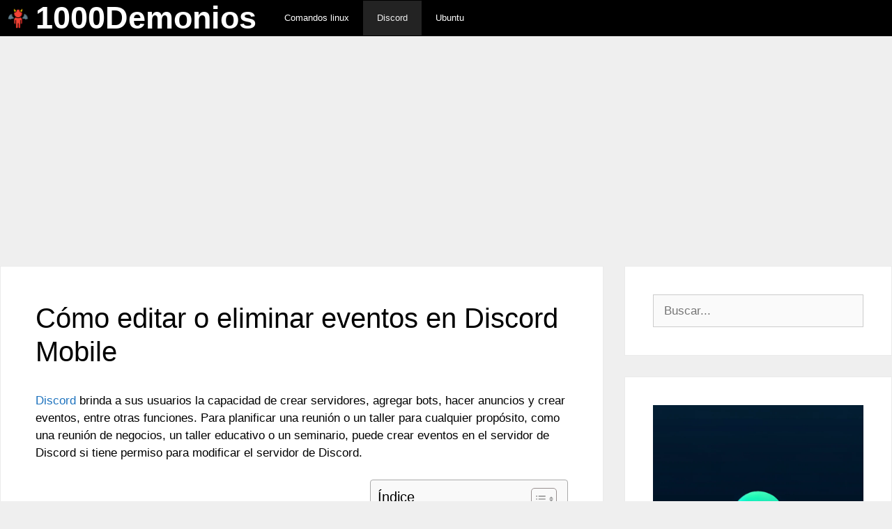

--- FILE ---
content_type: text/html; charset=UTF-8
request_url: https://1000demonios.com/como-editar-o-eliminar-eventos-en-discord-mobile/
body_size: 16586
content:
<!DOCTYPE html>
<html lang="es" prefix="og: https://ogp.me/ns#">
<head>
	<meta charset="UTF-8">
		<style>img:is([sizes="auto" i], [sizes^="auto," i]) { contain-intrinsic-size: 3000px 1500px }</style>
	<meta name="viewport" content="width=device-width, initial-scale=1">
<!-- Optimización para motores de búsqueda de Rank Math -  https://rankmath.com/ -->
<title>≫ Cómo Editar O Eliminar Eventos En Discord Mobile - 1000Demonios</title>
<meta name="description" content="Discord brinda a sus usuarios la capacidad de crear servidores, agregar bots, hacer anuncios y crear eventos, entre otras funciones. Para planificar una"/>
<meta name="robots" content="follow, index, max-snippet:-1, max-video-preview:-1, max-image-preview:large"/>
<link rel="canonical" href="https://1000demonios.com/como-editar-o-eliminar-eventos-en-discord-mobile/" />
<meta property="og:locale" content="es_ES" />
<meta property="og:type" content="article" />
<meta property="og:title" content="≫ Cómo Editar O Eliminar Eventos En Discord Mobile - 1000Demonios" />
<meta property="og:description" content="Discord brinda a sus usuarios la capacidad de crear servidores, agregar bots, hacer anuncios y crear eventos, entre otras funciones. Para planificar una" />
<meta property="og:url" content="https://1000demonios.com/como-editar-o-eliminar-eventos-en-discord-mobile/" />
<meta property="og:site_name" content="1000Demonios" />
<meta property="article:section" content="Discord" />
<meta property="og:updated_time" content="2024-05-19T16:01:08+00:00" />
<meta property="og:image" content="https://1000demonios.com/wp-content/uploads/Delete-Events-on-Discord-1.jpg" />
<meta property="og:image:secure_url" content="https://1000demonios.com/wp-content/uploads/Delete-Events-on-Discord-1.jpg" />
<meta property="og:image:width" content="367" />
<meta property="og:image:height" content="764" />
<meta property="og:image:alt" content="Cómo editar o eliminar eventos en Discord Mobile" />
<meta property="og:image:type" content="image/jpeg" />
<meta name="twitter:card" content="summary_large_image" />
<meta name="twitter:title" content="≫ Cómo Editar O Eliminar Eventos En Discord Mobile - 1000Demonios" />
<meta name="twitter:description" content="Discord brinda a sus usuarios la capacidad de crear servidores, agregar bots, hacer anuncios y crear eventos, entre otras funciones. Para planificar una" />
<meta name="twitter:image" content="https://1000demonios.com/wp-content/uploads/Delete-Events-on-Discord-1.jpg" />
<meta name="twitter:label1" content="Escrito por" />
<meta name="twitter:data1" content="Avatar" />
<meta name="twitter:label2" content="Tiempo de lectura" />
<meta name="twitter:data2" content="3 minutos" />
<!-- /Plugin Rank Math WordPress SEO -->

<link rel="alternate" type="application/rss+xml" title="1000Demonios &raquo; Feed" href="https://1000demonios.com/feed/" />
<link rel="alternate" type="application/rss+xml" title="1000Demonios &raquo; Feed de los comentarios" href="https://1000demonios.com/comments/feed/" />
<script>
window._wpemojiSettings = {"baseUrl":"https:\/\/s.w.org\/images\/core\/emoji\/16.0.1\/72x72\/","ext":".png","svgUrl":"https:\/\/s.w.org\/images\/core\/emoji\/16.0.1\/svg\/","svgExt":".svg","source":{"concatemoji":"https:\/\/1000demonios.com\/wp-includes\/js\/wp-emoji-release.min.js?ver=8d5d92935f7465f362fa7c9254791b46"}};
/*! This file is auto-generated */
!function(s,n){var o,i,e;function c(e){try{var t={supportTests:e,timestamp:(new Date).valueOf()};sessionStorage.setItem(o,JSON.stringify(t))}catch(e){}}function p(e,t,n){e.clearRect(0,0,e.canvas.width,e.canvas.height),e.fillText(t,0,0);var t=new Uint32Array(e.getImageData(0,0,e.canvas.width,e.canvas.height).data),a=(e.clearRect(0,0,e.canvas.width,e.canvas.height),e.fillText(n,0,0),new Uint32Array(e.getImageData(0,0,e.canvas.width,e.canvas.height).data));return t.every(function(e,t){return e===a[t]})}function u(e,t){e.clearRect(0,0,e.canvas.width,e.canvas.height),e.fillText(t,0,0);for(var n=e.getImageData(16,16,1,1),a=0;a<n.data.length;a++)if(0!==n.data[a])return!1;return!0}function f(e,t,n,a){switch(t){case"flag":return n(e,"\ud83c\udff3\ufe0f\u200d\u26a7\ufe0f","\ud83c\udff3\ufe0f\u200b\u26a7\ufe0f")?!1:!n(e,"\ud83c\udde8\ud83c\uddf6","\ud83c\udde8\u200b\ud83c\uddf6")&&!n(e,"\ud83c\udff4\udb40\udc67\udb40\udc62\udb40\udc65\udb40\udc6e\udb40\udc67\udb40\udc7f","\ud83c\udff4\u200b\udb40\udc67\u200b\udb40\udc62\u200b\udb40\udc65\u200b\udb40\udc6e\u200b\udb40\udc67\u200b\udb40\udc7f");case"emoji":return!a(e,"\ud83e\udedf")}return!1}function g(e,t,n,a){var r="undefined"!=typeof WorkerGlobalScope&&self instanceof WorkerGlobalScope?new OffscreenCanvas(300,150):s.createElement("canvas"),o=r.getContext("2d",{willReadFrequently:!0}),i=(o.textBaseline="top",o.font="600 32px Arial",{});return e.forEach(function(e){i[e]=t(o,e,n,a)}),i}function t(e){var t=s.createElement("script");t.src=e,t.defer=!0,s.head.appendChild(t)}"undefined"!=typeof Promise&&(o="wpEmojiSettingsSupports",i=["flag","emoji"],n.supports={everything:!0,everythingExceptFlag:!0},e=new Promise(function(e){s.addEventListener("DOMContentLoaded",e,{once:!0})}),new Promise(function(t){var n=function(){try{var e=JSON.parse(sessionStorage.getItem(o));if("object"==typeof e&&"number"==typeof e.timestamp&&(new Date).valueOf()<e.timestamp+604800&&"object"==typeof e.supportTests)return e.supportTests}catch(e){}return null}();if(!n){if("undefined"!=typeof Worker&&"undefined"!=typeof OffscreenCanvas&&"undefined"!=typeof URL&&URL.createObjectURL&&"undefined"!=typeof Blob)try{var e="postMessage("+g.toString()+"("+[JSON.stringify(i),f.toString(),p.toString(),u.toString()].join(",")+"));",a=new Blob([e],{type:"text/javascript"}),r=new Worker(URL.createObjectURL(a),{name:"wpTestEmojiSupports"});return void(r.onmessage=function(e){c(n=e.data),r.terminate(),t(n)})}catch(e){}c(n=g(i,f,p,u))}t(n)}).then(function(e){for(var t in e)n.supports[t]=e[t],n.supports.everything=n.supports.everything&&n.supports[t],"flag"!==t&&(n.supports.everythingExceptFlag=n.supports.everythingExceptFlag&&n.supports[t]);n.supports.everythingExceptFlag=n.supports.everythingExceptFlag&&!n.supports.flag,n.DOMReady=!1,n.readyCallback=function(){n.DOMReady=!0}}).then(function(){return e}).then(function(){var e;n.supports.everything||(n.readyCallback(),(e=n.source||{}).concatemoji?t(e.concatemoji):e.wpemoji&&e.twemoji&&(t(e.twemoji),t(e.wpemoji)))}))}((window,document),window._wpemojiSettings);
</script>
<link rel='stylesheet' id='pt-cv-public-style-css' href='https://1000demonios.com/wp-content/plugins/content-views-query-and-display-post-page/public/assets/css/cv.css?ver=4.3' media='all' />
<link rel='stylesheet' id='pt-cv-public-pro-style-css' href='https://1000demonios.com/wp-content/plugins/pt-content-views-pro/public/assets/css/cvpro.min.css?ver=7.0' media='all' />
<style id='wp-emoji-styles-inline-css'>

	img.wp-smiley, img.emoji {
		display: inline !important;
		border: none !important;
		box-shadow: none !important;
		height: 1em !important;
		width: 1em !important;
		margin: 0 0.07em !important;
		vertical-align: -0.1em !important;
		background: none !important;
		padding: 0 !important;
	}
</style>
<link rel='stylesheet' id='wp-block-library-css' href='https://1000demonios.com/wp-includes/css/dist/block-library/style.min.css?ver=8d5d92935f7465f362fa7c9254791b46' media='all' />
<style id='classic-theme-styles-inline-css'>
/*! This file is auto-generated */
.wp-block-button__link{color:#fff;background-color:#32373c;border-radius:9999px;box-shadow:none;text-decoration:none;padding:calc(.667em + 2px) calc(1.333em + 2px);font-size:1.125em}.wp-block-file__button{background:#32373c;color:#fff;text-decoration:none}
</style>
<style id='global-styles-inline-css'>
:root{--wp--preset--aspect-ratio--square: 1;--wp--preset--aspect-ratio--4-3: 4/3;--wp--preset--aspect-ratio--3-4: 3/4;--wp--preset--aspect-ratio--3-2: 3/2;--wp--preset--aspect-ratio--2-3: 2/3;--wp--preset--aspect-ratio--16-9: 16/9;--wp--preset--aspect-ratio--9-16: 9/16;--wp--preset--color--black: #000000;--wp--preset--color--cyan-bluish-gray: #abb8c3;--wp--preset--color--white: #ffffff;--wp--preset--color--pale-pink: #f78da7;--wp--preset--color--vivid-red: #cf2e2e;--wp--preset--color--luminous-vivid-orange: #ff6900;--wp--preset--color--luminous-vivid-amber: #fcb900;--wp--preset--color--light-green-cyan: #7bdcb5;--wp--preset--color--vivid-green-cyan: #00d084;--wp--preset--color--pale-cyan-blue: #8ed1fc;--wp--preset--color--vivid-cyan-blue: #0693e3;--wp--preset--color--vivid-purple: #9b51e0;--wp--preset--color--contrast: var(--contrast);--wp--preset--color--contrast-2: var(--contrast-2);--wp--preset--color--contrast-3: var(--contrast-3);--wp--preset--color--base: var(--base);--wp--preset--color--base-2: var(--base-2);--wp--preset--color--base-3: var(--base-3);--wp--preset--color--accent: var(--accent);--wp--preset--gradient--vivid-cyan-blue-to-vivid-purple: linear-gradient(135deg,rgba(6,147,227,1) 0%,rgb(155,81,224) 100%);--wp--preset--gradient--light-green-cyan-to-vivid-green-cyan: linear-gradient(135deg,rgb(122,220,180) 0%,rgb(0,208,130) 100%);--wp--preset--gradient--luminous-vivid-amber-to-luminous-vivid-orange: linear-gradient(135deg,rgba(252,185,0,1) 0%,rgba(255,105,0,1) 100%);--wp--preset--gradient--luminous-vivid-orange-to-vivid-red: linear-gradient(135deg,rgba(255,105,0,1) 0%,rgb(207,46,46) 100%);--wp--preset--gradient--very-light-gray-to-cyan-bluish-gray: linear-gradient(135deg,rgb(238,238,238) 0%,rgb(169,184,195) 100%);--wp--preset--gradient--cool-to-warm-spectrum: linear-gradient(135deg,rgb(74,234,220) 0%,rgb(151,120,209) 20%,rgb(207,42,186) 40%,rgb(238,44,130) 60%,rgb(251,105,98) 80%,rgb(254,248,76) 100%);--wp--preset--gradient--blush-light-purple: linear-gradient(135deg,rgb(255,206,236) 0%,rgb(152,150,240) 100%);--wp--preset--gradient--blush-bordeaux: linear-gradient(135deg,rgb(254,205,165) 0%,rgb(254,45,45) 50%,rgb(107,0,62) 100%);--wp--preset--gradient--luminous-dusk: linear-gradient(135deg,rgb(255,203,112) 0%,rgb(199,81,192) 50%,rgb(65,88,208) 100%);--wp--preset--gradient--pale-ocean: linear-gradient(135deg,rgb(255,245,203) 0%,rgb(182,227,212) 50%,rgb(51,167,181) 100%);--wp--preset--gradient--electric-grass: linear-gradient(135deg,rgb(202,248,128) 0%,rgb(113,206,126) 100%);--wp--preset--gradient--midnight: linear-gradient(135deg,rgb(2,3,129) 0%,rgb(40,116,252) 100%);--wp--preset--font-size--small: 13px;--wp--preset--font-size--medium: 20px;--wp--preset--font-size--large: 36px;--wp--preset--font-size--x-large: 42px;--wp--preset--spacing--20: 0.44rem;--wp--preset--spacing--30: 0.67rem;--wp--preset--spacing--40: 1rem;--wp--preset--spacing--50: 1.5rem;--wp--preset--spacing--60: 2.25rem;--wp--preset--spacing--70: 3.38rem;--wp--preset--spacing--80: 5.06rem;--wp--preset--shadow--natural: 6px 6px 9px rgba(0, 0, 0, 0.2);--wp--preset--shadow--deep: 12px 12px 50px rgba(0, 0, 0, 0.4);--wp--preset--shadow--sharp: 6px 6px 0px rgba(0, 0, 0, 0.2);--wp--preset--shadow--outlined: 6px 6px 0px -3px rgba(255, 255, 255, 1), 6px 6px rgba(0, 0, 0, 1);--wp--preset--shadow--crisp: 6px 6px 0px rgba(0, 0, 0, 1);}:where(.is-layout-flex){gap: 0.5em;}:where(.is-layout-grid){gap: 0.5em;}body .is-layout-flex{display: flex;}.is-layout-flex{flex-wrap: wrap;align-items: center;}.is-layout-flex > :is(*, div){margin: 0;}body .is-layout-grid{display: grid;}.is-layout-grid > :is(*, div){margin: 0;}:where(.wp-block-columns.is-layout-flex){gap: 2em;}:where(.wp-block-columns.is-layout-grid){gap: 2em;}:where(.wp-block-post-template.is-layout-flex){gap: 1.25em;}:where(.wp-block-post-template.is-layout-grid){gap: 1.25em;}.has-black-color{color: var(--wp--preset--color--black) !important;}.has-cyan-bluish-gray-color{color: var(--wp--preset--color--cyan-bluish-gray) !important;}.has-white-color{color: var(--wp--preset--color--white) !important;}.has-pale-pink-color{color: var(--wp--preset--color--pale-pink) !important;}.has-vivid-red-color{color: var(--wp--preset--color--vivid-red) !important;}.has-luminous-vivid-orange-color{color: var(--wp--preset--color--luminous-vivid-orange) !important;}.has-luminous-vivid-amber-color{color: var(--wp--preset--color--luminous-vivid-amber) !important;}.has-light-green-cyan-color{color: var(--wp--preset--color--light-green-cyan) !important;}.has-vivid-green-cyan-color{color: var(--wp--preset--color--vivid-green-cyan) !important;}.has-pale-cyan-blue-color{color: var(--wp--preset--color--pale-cyan-blue) !important;}.has-vivid-cyan-blue-color{color: var(--wp--preset--color--vivid-cyan-blue) !important;}.has-vivid-purple-color{color: var(--wp--preset--color--vivid-purple) !important;}.has-black-background-color{background-color: var(--wp--preset--color--black) !important;}.has-cyan-bluish-gray-background-color{background-color: var(--wp--preset--color--cyan-bluish-gray) !important;}.has-white-background-color{background-color: var(--wp--preset--color--white) !important;}.has-pale-pink-background-color{background-color: var(--wp--preset--color--pale-pink) !important;}.has-vivid-red-background-color{background-color: var(--wp--preset--color--vivid-red) !important;}.has-luminous-vivid-orange-background-color{background-color: var(--wp--preset--color--luminous-vivid-orange) !important;}.has-luminous-vivid-amber-background-color{background-color: var(--wp--preset--color--luminous-vivid-amber) !important;}.has-light-green-cyan-background-color{background-color: var(--wp--preset--color--light-green-cyan) !important;}.has-vivid-green-cyan-background-color{background-color: var(--wp--preset--color--vivid-green-cyan) !important;}.has-pale-cyan-blue-background-color{background-color: var(--wp--preset--color--pale-cyan-blue) !important;}.has-vivid-cyan-blue-background-color{background-color: var(--wp--preset--color--vivid-cyan-blue) !important;}.has-vivid-purple-background-color{background-color: var(--wp--preset--color--vivid-purple) !important;}.has-black-border-color{border-color: var(--wp--preset--color--black) !important;}.has-cyan-bluish-gray-border-color{border-color: var(--wp--preset--color--cyan-bluish-gray) !important;}.has-white-border-color{border-color: var(--wp--preset--color--white) !important;}.has-pale-pink-border-color{border-color: var(--wp--preset--color--pale-pink) !important;}.has-vivid-red-border-color{border-color: var(--wp--preset--color--vivid-red) !important;}.has-luminous-vivid-orange-border-color{border-color: var(--wp--preset--color--luminous-vivid-orange) !important;}.has-luminous-vivid-amber-border-color{border-color: var(--wp--preset--color--luminous-vivid-amber) !important;}.has-light-green-cyan-border-color{border-color: var(--wp--preset--color--light-green-cyan) !important;}.has-vivid-green-cyan-border-color{border-color: var(--wp--preset--color--vivid-green-cyan) !important;}.has-pale-cyan-blue-border-color{border-color: var(--wp--preset--color--pale-cyan-blue) !important;}.has-vivid-cyan-blue-border-color{border-color: var(--wp--preset--color--vivid-cyan-blue) !important;}.has-vivid-purple-border-color{border-color: var(--wp--preset--color--vivid-purple) !important;}.has-vivid-cyan-blue-to-vivid-purple-gradient-background{background: var(--wp--preset--gradient--vivid-cyan-blue-to-vivid-purple) !important;}.has-light-green-cyan-to-vivid-green-cyan-gradient-background{background: var(--wp--preset--gradient--light-green-cyan-to-vivid-green-cyan) !important;}.has-luminous-vivid-amber-to-luminous-vivid-orange-gradient-background{background: var(--wp--preset--gradient--luminous-vivid-amber-to-luminous-vivid-orange) !important;}.has-luminous-vivid-orange-to-vivid-red-gradient-background{background: var(--wp--preset--gradient--luminous-vivid-orange-to-vivid-red) !important;}.has-very-light-gray-to-cyan-bluish-gray-gradient-background{background: var(--wp--preset--gradient--very-light-gray-to-cyan-bluish-gray) !important;}.has-cool-to-warm-spectrum-gradient-background{background: var(--wp--preset--gradient--cool-to-warm-spectrum) !important;}.has-blush-light-purple-gradient-background{background: var(--wp--preset--gradient--blush-light-purple) !important;}.has-blush-bordeaux-gradient-background{background: var(--wp--preset--gradient--blush-bordeaux) !important;}.has-luminous-dusk-gradient-background{background: var(--wp--preset--gradient--luminous-dusk) !important;}.has-pale-ocean-gradient-background{background: var(--wp--preset--gradient--pale-ocean) !important;}.has-electric-grass-gradient-background{background: var(--wp--preset--gradient--electric-grass) !important;}.has-midnight-gradient-background{background: var(--wp--preset--gradient--midnight) !important;}.has-small-font-size{font-size: var(--wp--preset--font-size--small) !important;}.has-medium-font-size{font-size: var(--wp--preset--font-size--medium) !important;}.has-large-font-size{font-size: var(--wp--preset--font-size--large) !important;}.has-x-large-font-size{font-size: var(--wp--preset--font-size--x-large) !important;}
:where(.wp-block-post-template.is-layout-flex){gap: 1.25em;}:where(.wp-block-post-template.is-layout-grid){gap: 1.25em;}
:where(.wp-block-columns.is-layout-flex){gap: 2em;}:where(.wp-block-columns.is-layout-grid){gap: 2em;}
:root :where(.wp-block-pullquote){font-size: 1.5em;line-height: 1.6;}
</style>
<link rel='stylesheet' id='contact-form-7-css' href='https://1000demonios.com/wp-content/plugins/contact-form-7/includes/css/styles.css?ver=6.1.4' media='all' />
<link rel='stylesheet' id='crp-style-rounded-thumbs-css' href='https://1000demonios.com/wp-content/plugins/contextual-related-posts/css/rounded-thumbs.min.css?ver=4.1.0' media='all' />
<style id='crp-style-rounded-thumbs-inline-css'>

			.crp_related.crp-rounded-thumbs a {
				width: 150px;
                height: 150px;
				text-decoration: none;
			}
			.crp_related.crp-rounded-thumbs img {
				max-width: 150px;
				margin: auto;
			}
			.crp_related.crp-rounded-thumbs .crp_title {
				width: 100%;
			}
			
</style>
<link rel='stylesheet' id='ez-toc-css' href='https://1000demonios.com/wp-content/plugins/easy-table-of-contents/assets/css/screen.min.css?ver=2.0.80' media='all' />
<style id='ez-toc-inline-css'>
div#ez-toc-container .ez-toc-title {font-size: 120%;}div#ez-toc-container .ez-toc-title {font-weight: 500;}div#ez-toc-container ul li , div#ez-toc-container ul li a {font-size: 95%;}div#ez-toc-container ul li , div#ez-toc-container ul li a {font-weight: 500;}div#ez-toc-container nav ul ul li {font-size: 90%;}div#ez-toc-container {width: 33%;}.ez-toc-box-title {font-weight: bold; margin-bottom: 10px; text-align: center; text-transform: uppercase; letter-spacing: 1px; color: #666; padding-bottom: 5px;position:absolute;top:-4%;left:5%;background-color: inherit;transition: top 0.3s ease;}.ez-toc-box-title.toc-closed {top:-25%;}
.ez-toc-container-direction {direction: ltr;}.ez-toc-counter ul{counter-reset: item ;}.ez-toc-counter nav ul li a::before {content: counters(item, '.', decimal) '. ';display: inline-block;counter-increment: item;flex-grow: 0;flex-shrink: 0;margin-right: .2em; float: left; }.ez-toc-widget-direction {direction: ltr;}.ez-toc-widget-container ul{counter-reset: item ;}.ez-toc-widget-container nav ul li a::before {content: counters(item, '.', decimal) '. ';display: inline-block;counter-increment: item;flex-grow: 0;flex-shrink: 0;margin-right: .2em; float: left; }
</style>
<link rel='stylesheet' id='generate-style-css' href='https://1000demonios.com/wp-content/themes/generatepress/assets/css/all.min.css?ver=3.6.0' media='all' />
<style id='generate-style-inline-css'>
body{background-color:#efefef;color:#161616;}a{color:#1e73be;}a:hover, a:focus, a:active{color:#000000;}body .grid-container{max-width:1400px;}.wp-block-group__inner-container{max-width:1400px;margin-left:auto;margin-right:auto;}.generate-back-to-top{font-size:20px;border-radius:3px;position:fixed;bottom:30px;right:30px;line-height:40px;width:40px;text-align:center;z-index:10;transition:opacity 300ms ease-in-out;opacity:0.1;transform:translateY(1000px);}.generate-back-to-top__show{opacity:1;transform:translateY(0);}:root{--contrast:#222222;--contrast-2:#575760;--contrast-3:#b2b2be;--base:#f0f0f0;--base-2:#f7f8f9;--base-3:#ffffff;--accent:#1e73be;}:root .has-contrast-color{color:var(--contrast);}:root .has-contrast-background-color{background-color:var(--contrast);}:root .has-contrast-2-color{color:var(--contrast-2);}:root .has-contrast-2-background-color{background-color:var(--contrast-2);}:root .has-contrast-3-color{color:var(--contrast-3);}:root .has-contrast-3-background-color{background-color:var(--contrast-3);}:root .has-base-color{color:var(--base);}:root .has-base-background-color{background-color:var(--base);}:root .has-base-2-color{color:var(--base-2);}:root .has-base-2-background-color{background-color:var(--base-2);}:root .has-base-3-color{color:var(--base-3);}:root .has-base-3-background-color{background-color:var(--base-3);}:root .has-accent-color{color:var(--accent);}:root .has-accent-background-color{background-color:var(--accent);}body, button, input, select, textarea{font-family:Arial, Helvetica, sans-serif;font-weight:300;}body{line-height:1.5;}.entry-content > [class*="wp-block-"]:not(:last-child):not(.wp-block-heading){margin-bottom:1.5em;}.main-title{font-size:45px;}.main-navigation a, .menu-toggle{font-weight:300;font-size:13px;}.main-navigation .main-nav ul ul li a{font-size:12px;}.sidebar .widget, .footer-widgets .widget{font-size:17px;}button:not(.menu-toggle),html input[type="button"],input[type="reset"],input[type="submit"],.button,.wp-block-button .wp-block-button__link{font-weight:300;font-size:15px;}h1{font-weight:300;font-size:40px;}h2{font-weight:bold;font-size:30px;}h3{font-weight:bold;font-size:25px;}h4{font-size:inherit;}h5{font-size:inherit;}.site-info{font-weight:400;font-size:13px;}@media (max-width:768px){.main-title{font-size:30px;}h1{font-size:30px;}h2{font-size:25px;}}.top-bar{background-color:#636363;color:#ffffff;}.top-bar a{color:#ffffff;}.top-bar a:hover{color:#303030;}.site-header{background-color:#ffffff;color:#3a3a3a;}.site-header a{color:#3a3a3a;}.main-title a,.main-title a:hover{color:#ffffff;}.site-description{color:#757575;}.main-navigation,.main-navigation ul ul{background-color:#000000;}.main-navigation .main-nav ul li a, .main-navigation .menu-toggle, .main-navigation .menu-bar-items{color:#ffffff;}.main-navigation .main-nav ul li:not([class*="current-menu-"]):hover > a, .main-navigation .main-nav ul li:not([class*="current-menu-"]):focus > a, .main-navigation .main-nav ul li.sfHover:not([class*="current-menu-"]) > a, .main-navigation .menu-bar-item:hover > a, .main-navigation .menu-bar-item.sfHover > a{color:#efefef;background-color:#232323;}button.menu-toggle:hover,button.menu-toggle:focus,.main-navigation .mobile-bar-items a,.main-navigation .mobile-bar-items a:hover,.main-navigation .mobile-bar-items a:focus{color:#ffffff;}.main-navigation .main-nav ul li[class*="current-menu-"] > a{color:#efefef;background-color:#232323;}.navigation-search input[type="search"],.navigation-search input[type="search"]:active, .navigation-search input[type="search"]:focus, .main-navigation .main-nav ul li.search-item.active > a, .main-navigation .menu-bar-items .search-item.active > a{color:#efefef;background-color:#232323;}.main-navigation ul ul{background-color:#000000;}.main-navigation .main-nav ul ul li a{color:#000000;}.main-navigation .main-nav ul ul li:not([class*="current-menu-"]):hover > a,.main-navigation .main-nav ul ul li:not([class*="current-menu-"]):focus > a, .main-navigation .main-nav ul ul li.sfHover:not([class*="current-menu-"]) > a{color:#7f7f7f;background-color:#232323;}.main-navigation .main-nav ul ul li[class*="current-menu-"] > a{color:#efefef;background-color:#232323;}.separate-containers .inside-article, .separate-containers .comments-area, .separate-containers .page-header, .one-container .container, .separate-containers .paging-navigation, .inside-page-header{color:#000000;background-color:#ffffff;}.entry-meta{color:#595959;}.entry-meta a{color:#595959;}.entry-meta a:hover{color:#1e73be;}.sidebar .widget{background-color:#ffffff;}.sidebar .widget .widget-title{color:#000000;}.footer-widgets{color:#ffffff;background-color:#0a0a0a;}.footer-widgets a{color:#ffffff;}.footer-widgets .widget-title{color:#000000;}.site-info{color:#ffffff;background-color:#0a0a0a;}.site-info a{color:#ffffff;}.site-info a:hover{color:#efefef;}.footer-bar .widget_nav_menu .current-menu-item a{color:#efefef;}input[type="text"],input[type="email"],input[type="url"],input[type="password"],input[type="search"],input[type="tel"],input[type="number"],textarea,select{color:#666666;background-color:#fafafa;border-color:#cccccc;}input[type="text"]:focus,input[type="email"]:focus,input[type="url"]:focus,input[type="password"]:focus,input[type="search"]:focus,input[type="tel"]:focus,input[type="number"]:focus,textarea:focus,select:focus{color:#666666;background-color:#ffffff;border-color:#bfbfbf;}button,html input[type="button"],input[type="reset"],input[type="submit"],a.button,a.wp-block-button__link:not(.has-background){color:#ffffff;background-color:#000000;}button:hover,html input[type="button"]:hover,input[type="reset"]:hover,input[type="submit"]:hover,a.button:hover,button:focus,html input[type="button"]:focus,input[type="reset"]:focus,input[type="submit"]:focus,a.button:focus,a.wp-block-button__link:not(.has-background):active,a.wp-block-button__link:not(.has-background):focus,a.wp-block-button__link:not(.has-background):hover{color:#0a0a0a;background-color:#ffffff;}a.generate-back-to-top{background-color:rgba( 0,0,0,0.4 );color:#ffffff;}a.generate-back-to-top:hover,a.generate-back-to-top:focus{background-color:rgba( 0,0,0,0.6 );color:#ffffff;}:root{--gp-search-modal-bg-color:var(--base-3);--gp-search-modal-text-color:var(--contrast);--gp-search-modal-overlay-bg-color:rgba(0,0,0,0.2);}@media (max-width: 768px){.main-navigation .menu-bar-item:hover > a, .main-navigation .menu-bar-item.sfHover > a{background:none;color:#ffffff;}}.inside-top-bar{padding:10px;}.separate-containers .inside-article, .separate-containers .comments-area, .separate-containers .page-header, .separate-containers .paging-navigation, .one-container .site-content, .inside-page-header{padding:50px;}.site-main .wp-block-group__inner-container{padding:50px;}.entry-content .alignwide, body:not(.no-sidebar) .entry-content .alignfull{margin-left:-50px;width:calc(100% + 100px);max-width:calc(100% + 100px);}.one-container.right-sidebar .site-main,.one-container.both-right .site-main{margin-right:50px;}.one-container.left-sidebar .site-main,.one-container.both-left .site-main{margin-left:50px;}.one-container.both-sidebars .site-main{margin:0px 50px 0px 50px;}.separate-containers .widget, .separate-containers .site-main > *, .separate-containers .page-header, .widget-area .main-navigation{margin-bottom:30px;}.separate-containers .site-main{margin:30px;}.both-right.separate-containers .inside-left-sidebar{margin-right:15px;}.both-right.separate-containers .inside-right-sidebar{margin-left:15px;}.both-left.separate-containers .inside-left-sidebar{margin-right:15px;}.both-left.separate-containers .inside-right-sidebar{margin-left:15px;}.separate-containers .page-header-image, .separate-containers .page-header-contained, .separate-containers .page-header-image-single, .separate-containers .page-header-content-single{margin-top:30px;}.separate-containers .inside-right-sidebar, .separate-containers .inside-left-sidebar{margin-top:30px;margin-bottom:30px;}.main-navigation .main-nav ul li a,.menu-toggle,.main-navigation .mobile-bar-items a{line-height:50px;}.navigation-search input[type="search"]{height:50px;}.rtl .menu-item-has-children .dropdown-menu-toggle{padding-left:20px;}.rtl .main-navigation .main-nav ul li.menu-item-has-children > a{padding-right:20px;}.footer-widgets{padding:50px;}.site-info{padding:30px;}@media (max-width:768px){.separate-containers .inside-article, .separate-containers .comments-area, .separate-containers .page-header, .separate-containers .paging-navigation, .one-container .site-content, .inside-page-header{padding:30px;}.site-main .wp-block-group__inner-container{padding:30px;}.site-info{padding-right:10px;padding-left:10px;}.entry-content .alignwide, body:not(.no-sidebar) .entry-content .alignfull{margin-left:-30px;width:calc(100% + 60px);max-width:calc(100% + 60px);}}.one-container .sidebar .widget{padding:0px;}/* End cached CSS */@media (max-width: 768px){.main-navigation .menu-toggle,.main-navigation .mobile-bar-items,.sidebar-nav-mobile:not(#sticky-placeholder){display:block;}.main-navigation ul,.gen-sidebar-nav{display:none;}[class*="nav-float-"] .site-header .inside-header > *{float:none;clear:both;}}
.dynamic-author-image-rounded{border-radius:100%;}.dynamic-featured-image, .dynamic-author-image{vertical-align:middle;}.one-container.blog .dynamic-content-template:not(:last-child), .one-container.archive .dynamic-content-template:not(:last-child){padding-bottom:0px;}.dynamic-entry-excerpt > p:last-child{margin-bottom:0px;}
.navigation-branding .main-title{font-weight:bold;text-transform:none;font-size:45px;}@media (max-width: 768px){.navigation-branding .main-title{font-size:30px;}}
</style>
<link rel='stylesheet' id='generate-font-icons-css' href='https://1000demonios.com/wp-content/themes/generatepress/assets/css/components/font-icons.min.css?ver=3.6.0' media='all' />
<link rel='stylesheet' id='recent-posts-widget-with-thumbnails-public-style-css' href='https://1000demonios.com/wp-content/plugins/recent-posts-widget-with-thumbnails/public.css?ver=7.1.1' media='all' />
<link rel='stylesheet' id='generate-navigation-branding-css' href='https://1000demonios.com/wp-content/plugins/gp-premium/menu-plus/functions/css/navigation-branding.min.css?ver=2.5.0' media='all' />
<style id='generate-navigation-branding-inline-css'>
.navigation-branding img, .site-logo.mobile-header-logo img{height:50px;width:auto;}.navigation-branding .main-title{line-height:50px;}@media (max-width: 1410px){#site-navigation .navigation-branding, #sticky-navigation .navigation-branding{margin-left:10px;}}@media (max-width: 768px){.main-navigation:not(.slideout-navigation) .main-nav{-ms-flex:0 0 100%;flex:0 0 100%;}.main-navigation:not(.slideout-navigation) .inside-navigation{-ms-flex-wrap:wrap;flex-wrap:wrap;display:-webkit-box;display:-ms-flexbox;display:flex;}.nav-aligned-center .navigation-branding, .nav-aligned-left .navigation-branding{margin-right:auto;}.nav-aligned-center  .main-navigation.has-branding:not(.slideout-navigation) .inside-navigation .main-nav,.nav-aligned-center  .main-navigation.has-sticky-branding.navigation-stick .inside-navigation .main-nav,.nav-aligned-left  .main-navigation.has-branding:not(.slideout-navigation) .inside-navigation .main-nav,.nav-aligned-left  .main-navigation.has-sticky-branding.navigation-stick .inside-navigation .main-nav{margin-right:0px;}}
</style>
<script src="https://1000demonios.com/wp-includes/js/jquery/jquery.min.js?ver=3.7.1" id="jquery-core-js"></script>
<script src="https://1000demonios.com/wp-includes/js/jquery/jquery-migrate.min.js?ver=3.4.1" id="jquery-migrate-js"></script>
<link rel="https://api.w.org/" href="https://1000demonios.com/wp-json/" /><link rel="alternate" title="JSON" type="application/json" href="https://1000demonios.com/wp-json/wp/v2/posts/28013" /><link rel="EditURI" type="application/rsd+xml" title="RSD" href="https://1000demonios.com/xmlrpc.php?rsd" />
<link rel="alternate" title="oEmbed (JSON)" type="application/json+oembed" href="https://1000demonios.com/wp-json/oembed/1.0/embed?url=https%3A%2F%2F1000demonios.com%2Fcomo-editar-o-eliminar-eventos-en-discord-mobile%2F" />
<link rel="alternate" title="oEmbed (XML)" type="text/xml+oembed" href="https://1000demonios.com/wp-json/oembed/1.0/embed?url=https%3A%2F%2F1000demonios.com%2Fcomo-editar-o-eliminar-eventos-en-discord-mobile%2F&#038;format=xml" />
<!-- Google tag (gtag.js) -->
<script async src="https://www.googletagmanager.com/gtag/js?id=G-M2F4N4CHN7"></script>
<script>
  window.dataLayer = window.dataLayer || [];
  function gtag(){dataLayer.push(arguments);}
  gtag('js', new Date());

  gtag('config', 'G-M2F4N4CHN7');
</script><script async src="https://pagead2.googlesyndication.com/pagead/js/adsbygoogle.js?client=ca-pub-7839722666106576"
     crossorigin="anonymous"></script><link rel="icon" href="https://1000demonios.com/wp-content/uploads/cropped-diablo-1-32x32.png" sizes="32x32" />
<link rel="icon" href="https://1000demonios.com/wp-content/uploads/cropped-diablo-1-192x192.png" sizes="192x192" />
<link rel="apple-touch-icon" href="https://1000demonios.com/wp-content/uploads/cropped-diablo-1-180x180.png" />
<meta name="msapplication-TileImage" content="https://1000demonios.com/wp-content/uploads/cropped-diablo-1-270x270.png" />
		<style id="wp-custom-css">
			/* GeneratePress Site CSS */ nav .main-nav li.nav-button a {
	border-width: 1px;
	border-style: solid;
	line-height: 35px;
}

nav .main-nav li.nav-button a:hover {
	background-color: #fff;
	color: #000;
}

button, html input[type="button"], input[type="reset"], input[type="submit"], 
a.button, 
a.button:visited,
.woocommerce a.button, 
.woocommerce a.button:visited,
.woocommerce button.button,
.woocommerce input.button{
	border-width: 1px;
	border-style: solid;
	border-color: inherit;
}

.woocommerce-message a.button {
	border: 0;
}

.woocommerce .quantity .qty {
    padding: 11px 15px;
}

.woocommerce-cart table.cart input {
	line-height: initial;
}

.woocommerce #content table.cart td.actions .input-text, .woocommerce table.cart td.actions .input-text, .woocommerce-page #content table.cart td.actions .input-text, .woocommerce-page table.cart td.actions .input-text {
	width: 175px;
	padding: 9px 15px;
	box-sizing: border-box;
}

.woocommerce ul.products li.product a img,
.woocommerce div.product div.images img{
	padding: 3px;
	border: 1px solid rgba(0,0,0,0.1);
	box-sizing: border-box;
}

.woocommerce ul.products li.product.sales-flash-overlay .onsale {
    top: 4px;
    right: 4px;
}

.widget .mc4wp-form input {
	width: 100%;
	margin-bottom: 5px;
}

.widget .product_list_widget li:not(:last-child) {
	padding-bottom: 20px;
	margin-bottom: 20px;
	border-bottom: 1px solid rgba(0,0,0,0.1);
}

.separate-containers .inside-article,
.separate-containers .sidebar .widget,
.site-header,
.main-navigation:not(.slideout-navigation),
.site-footer {
	border: 1px solid rgba(0,0,0,0.08);
}

.site-header,
.site-footer {
	border-bottom: 0;
}

#sticky-navigation {
	box-shadow: 0 0 0;
	box-sizing: border-box;
} 

.blackboard .codecolorer {
    color: #F8F8F8;
    background-color: #0C1021;
}

.codecolorer-container * {
	margin-bottom: 10px;
    font: 1.rem/1.rem Monaco, Lucida Console, monospace ! important;
}
/* End GeneratePress Site CSS */		</style>
		</head>

<body data-rsssl=1 class="wp-singular post-template-default single single-post postid-28013 single-format-standard wp-custom-logo wp-embed-responsive wp-theme-generatepress post-image-above-header post-image-aligned-center sticky-menu-no-transition right-sidebar nav-below-header separate-containers fluid-header active-footer-widgets-1 nav-aligned-left header-aligned-center dropdown-hover" itemtype="https://schema.org/Blog" itemscope>
	<a class="screen-reader-text skip-link" href="#content" title="Saltar al contenido">Saltar al contenido</a>		<nav class="has-branding main-navigation sub-menu-right" id="site-navigation" aria-label="Principal"  itemtype="https://schema.org/SiteNavigationElement" itemscope>
			<div class="inside-navigation grid-container grid-parent">
				<div class="navigation-branding"><div class="site-logo">
						<a href="https://1000demonios.com/" title="1000Demonios" rel="home">
							<img  class="header-image is-logo-image" alt="1000Demonios" src="https://1000demonios.com/wp-content/uploads/cropped-diablo.png" title="1000Demonios" srcset="https://1000demonios.com/wp-content/uploads/cropped-diablo.png 1x, https://1000demonios.com/wp-content/uploads/cropped-diablo.png 2x" width="511" height="511" />
						</a>
					</div><p class="main-title" itemprop="headline">
					<a href="https://1000demonios.com/" rel="home">
						1000Demonios
					</a>
				</p></div>				<button class="menu-toggle" aria-controls="primary-menu" aria-expanded="false">
					<span class="mobile-menu">Menú</span>				</button>
				<div id="primary-menu" class="main-nav"><ul id="menu-menu-principal" class=" menu sf-menu"><li id="menu-item-26129" class="menu-item menu-item-type-taxonomy menu-item-object-category menu-item-26129"><a href="https://1000demonios.com/comandos-linux/">Comandos linux</a></li>
<li id="menu-item-28252" class="menu-item menu-item-type-taxonomy menu-item-object-category current-post-ancestor current-menu-parent current-post-parent menu-item-28252"><a href="https://1000demonios.com/discord/">Discord</a></li>
<li id="menu-item-28253" class="menu-item menu-item-type-taxonomy menu-item-object-category menu-item-28253"><a href="https://1000demonios.com/ubuntu/">Ubuntu</a></li>
</ul></div>			</div>
		</nav>
		
	<div class="site grid-container container hfeed grid-parent" id="page">
				<div class="site-content" id="content">
			
	<div class="content-area grid-parent mobile-grid-100 grid-70 tablet-grid-70" id="primary">
		<main class="site-main" id="main">
			
<article id="post-28013" class="post-28013 post type-post status-publish format-standard has-post-thumbnail hentry category-discord" itemtype="https://schema.org/CreativeWork" itemscope>
	<div class="inside-article">
					<header class="entry-header">
				<h1 class="entry-title" itemprop="headline">Cómo editar o eliminar eventos en Discord Mobile</h1>			</header>
			
		<div class="entry-content" itemprop="text">
			<p><a href="https://discord.com/" rel="noopener nofollow" target="_blank">Discord</a> brinda a sus usuarios la capacidad de crear servidores, agregar bots, hacer anuncios y crear eventos, entre otras funciones. Para planificar una reunión o un taller para cualquier propósito, como una reunión de negocios, un taller educativo o un seminario, puede crear eventos en el servidor de Discord si tiene permiso para modificar el servidor de Discord.</p><div id="ez-toc-container" class="ez-toc-v2_0_80 ez-toc-wrap-right counter-hierarchy ez-toc-counter ez-toc-grey ez-toc-container-direction">
<div class="ez-toc-title-container">
<p class="ez-toc-title" style="cursor:inherit">Índice</p>
<span class="ez-toc-title-toggle"><a href="#" class="ez-toc-pull-right ez-toc-btn ez-toc-btn-xs ez-toc-btn-default ez-toc-toggle" aria-label="Alternar tabla de contenidos"><span class="ez-toc-js-icon-con"><span class=""><span class="eztoc-hide" style="display:none;">Toggle</span><span class="ez-toc-icon-toggle-span"><svg style="fill: #999;color:#999" xmlns="http://www.w3.org/2000/svg" class="list-377408" width="20px" height="20px" viewBox="0 0 24 24" fill="none"><path d="M6 6H4v2h2V6zm14 0H8v2h12V6zM4 11h2v2H4v-2zm16 0H8v2h12v-2zM4 16h2v2H4v-2zm16 0H8v2h12v-2z" fill="currentColor"></path></svg><svg style="fill: #999;color:#999" class="arrow-unsorted-368013" xmlns="http://www.w3.org/2000/svg" width="10px" height="10px" viewBox="0 0 24 24" version="1.2" baseProfile="tiny"><path d="M18.2 9.3l-6.2-6.3-6.2 6.3c-.2.2-.3.4-.3.7s.1.5.3.7c.2.2.4.3.7.3h11c.3 0 .5-.1.7-.3.2-.2.3-.5.3-.7s-.1-.5-.3-.7zM5.8 14.7l6.2 6.3 6.2-6.3c.2-.2.3-.5.3-.7s-.1-.5-.3-.7c-.2-.2-.4-.3-.7-.3h-11c-.3 0-.5.1-.7.3-.2.2-.3.5-.3.7s.1.5.3.7z"/></svg></span></span></span></a></span></div>
<nav><ul class='ez-toc-list ez-toc-list-level-1 eztoc-toggle-hide-by-default' ><li class='ez-toc-page-1 ez-toc-heading-level-2'><a class="ez-toc-link ez-toc-heading-1" href="#%C2%BFComo_crear_eventos_en_la_aplicacion_movil_Discord" >¿Cómo crear eventos en la aplicación móvil Discord?</a></li><li class='ez-toc-page-1 ez-toc-heading-level-2'><a class="ez-toc-link ez-toc-heading-2" href="#%C2%BFComo_editar_eventos_en_la_aplicacion_movil_Discord" >¿Cómo editar eventos en la aplicación móvil Discord?</a></li><li class='ez-toc-page-1 ez-toc-heading-level-2'><a class="ez-toc-link ez-toc-heading-3" href="#%C2%BFComo_eliminar_eventos_en_la_aplicacion_movil_Discord" >¿Cómo eliminar eventos en la aplicación móvil Discord?</a></li><li class='ez-toc-page-1 ez-toc-heading-level-2'><a class="ez-toc-link ez-toc-heading-4" href="#Conclusion" >Conclusión</a></li></ul></nav></div>

<p>Este tutorial discutirá:</p>
<ul>
<li><a href="#b1">¿Cómo crear y compartir eventos en la aplicación móvil Discord?</a></li>
<li><a href="#b2">¿Cómo editar eventos en la aplicación móvil Discord?</a></li>
<li><a href="#b3">¿Cómo eliminar eventos en la aplicación móvil Discord?</a></li>
</ul>
<h2 id="b1"><span class="ez-toc-section" id="%C2%BFComo_crear_eventos_en_la_aplicacion_movil_Discord"></span>¿Cómo crear eventos en la aplicación móvil Discord?<span class="ez-toc-section-end"></span></h2>
<p>Para crear eventos en Discord móvil, el usuario debe seguir el método dado.</p>
<p><strong>Paso 1: Inicie la aplicación Discord</strong><br />
Inicie la aplicación Discord haciendo clic en el ícono resaltado desde el dispositivo móvil:</p>
<p><img fetchpriority="high" decoding="async" class="aligncenter size-full wp-image-29582" src="https://1000demonios.com/wp-content/uploads/Delete-Events-on-Discord-1.jpg" width="367" height="764" /></p>
<p><strong>Paso 2: elige el servidor de Discord</strong><br />
Elige el servidor de Discord en la pantalla de Discord. Luego, abra el menú del servidor Discord haciendo clic en » <strong>&#8230;</strong> » al nombre del servidor. Para ello elegiremos “ <strong>Servidor de TSL Content Creator</strong> ” para abrirlo:</p>
<p><img decoding="async" class="aligncenter size-full wp-image-29585" src="https://1000demonios.com/wp-content/uploads/Delete-Events-on-Discord-2.jpg" width="322" height="635" /></p>
<p><strong>Paso 3: Crear evento</strong><br />
Cuando se abra el menú, haga clic en la opción » <strong>Crear evento «:</strong></p>
<p><img decoding="async" class="aligncenter size-full wp-image-29586" src="https://1000demonios.com/wp-content/uploads/Delete-Events-on-Discord-3.jpg" width="351" height="706" /></p>
<p><strong>Paso 4: Seleccione el canal de voz</strong><br />
Elija el canal de voz » <strong>General</strong> » para agregar el evento y presione » <strong>Siguiente</strong> » para avanzar:</p>
<p><img loading="lazy" decoding="async" class="aligncenter size-full wp-image-29587" src="https://1000demonios.com/wp-content/uploads/Delete-Events-on-Discord-4.jpg" width="366" height="764" /></p>
<p><strong>Paso 5: Proporcione la información del evento</strong><br />
Ahora, inserte la información del evento, incluido el » <strong>TEMA DEL EVENTO</strong> «, la » <strong>FECHA DE INICIO</strong> «, la » <strong>HORA DE INICIO</strong> » y la » <strong>DESCRIPCIÓN</strong> » en el área especificada:</p>
<p><img loading="lazy" decoding="async" class="aligncenter size-full wp-image-29590" src="https://1000demonios.com/wp-content/uploads/Delete-Events-on-Discord-5.jpg" width="346" height="694" /></p>
<p>Avance haciendo clic en el botón » <strong>Siguiente</strong> «:</p>
<p><strong>Paso 6: Crear evento</strong><br />
Cree el evento presionando el botón » <strong>Crear evento</strong> «:</p>
<p><img loading="lazy" decoding="async" class="aligncenter size-full wp-image-29593" src="https://1000demonios.com/wp-content/uploads/Delete-Events-on-Discord-6.jpg" width="325" height="645" /></p>
<p>La siguiente imagen muestra el evento creado con éxito:</p>
<p><img loading="lazy" decoding="async" class="aligncenter size-full wp-image-29595" src="https://1000demonios.com/wp-content/uploads/Delete-Events-on-Discord-7.jpg" width="384" height="770" /></p>
<h2 id="b2"><span class="ez-toc-section" id="%C2%BFComo_editar_eventos_en_la_aplicacion_movil_Discord"></span>¿Cómo editar eventos en la aplicación móvil Discord?<span class="ez-toc-section-end"></span></h2>
<p>Si comete algún error al crear el evento, puede modificarlo. Para editar el evento en Discord móvil, el usuario debe probar las instrucciones dadas.</p>
<p><strong>Paso 1: Elija un evento</strong><br />
Elija el evento para editarlo. Para hacerlo, seleccionaremos el » <strong>1 evento</strong> » resaltado del servidor Discord específico y lo abriremos:</p>
<p><img loading="lazy" decoding="async" class="aligncenter size-full wp-image-29598" src="https://1000demonios.com/wp-content/uploads/Delete-Events-on-Discord-8.jpg" width="358" height="719" /></p>
<p>Aparecerá un submenú en la pantalla de Discord. Mantén presionado el nombre del evento para abrir más opciones:</p>
<p><img loading="lazy" decoding="async" class="aligncenter size-full wp-image-29599" src="https://1000demonios.com/wp-content/uploads/Delete-Events-on-Discord-9.jpg" width="372" height="741" /></p>
<p><strong>Paso 2: Vaya a Más opciones</strong><br />
ahora, toque los tres puntos “ <strong>…</strong> ” para ver más opciones:</p>
<p><img loading="lazy" decoding="async" class="aligncenter size-full wp-image-29601" src="https://1000demonios.com/wp-content/uploads/Delete-Events-on-Discord-10.jpg" width="365" height="762" /></p>
<p><strong>Paso 3: Editar evento</strong><br />
Toque » <strong>Editar evento</strong> » en el menú abierto:</p>
<p><img loading="lazy" decoding="async" class="aligncenter size-full wp-image-29603" src="https://1000demonios.com/wp-content/uploads/Delete-Events-on-Discord-11.jpg" width="365" height="726" /></p>
<p><strong>Paso 4: agregue los cambios necesarios</strong><br />
Ahora, modifique los cambios necesarios. Por ejemplo, hemos editado el tema del evento de » <strong>Seminario de investigación</strong> » a » <strong>Reunión de investigación</strong> » y presionamos el botón » <strong>Siguiente</strong> «:</p>
<p><img loading="lazy" decoding="async" class="aligncenter size-full wp-image-29604" src="https://1000demonios.com/wp-content/uploads/Delete-Events-on-Discord-12.jpg" width="378" height="750" /></p>
<p><strong>Paso 5: Guardar evento</strong><br />
Después de realizar los cambios, presione el botón » <strong>Guardar evento</strong> «:</p>
<p><img loading="lazy" decoding="async" class="aligncenter size-full wp-image-29605" src="https://1000demonios.com/wp-content/uploads/Delete-Events-on-Discord-13.jpg" width="329" height="658" /></p>
<p>Se puede observar que el evento ha sido editado con éxito:</p>
<p><img loading="lazy" decoding="async" class="aligncenter size-full wp-image-29607" src="https://1000demonios.com/wp-content/uploads/Delete-Events-on-Discord-14.jpg" width="334" height="696" /></p>
<p>Ahora pasaremos a la siguiente sección para ver cómo eliminar el evento.</p>
<h2 id="b3"><span class="ez-toc-section" id="%C2%BFComo_eliminar_eventos_en_la_aplicacion_movil_Discord"></span>¿Cómo eliminar eventos en la aplicación móvil Discord?<span class="ez-toc-section-end"></span></h2>
<p>Si no necesita un evento o el evento ha ocurrido, y desea eliminar el evento en la aplicación móvil de Discord, siga el procedimiento paso a paso a continuación.</p>
<p><strong>Paso 1: Seleccionar evento</strong><br />
Seleccione el evento del servidor de Discord. Para ello, seleccionaremos resaltado “ <strong>1 Evento</strong> ”:</p>
<p><img loading="lazy" decoding="async" class="aligncenter size-full wp-image-29608" src="https://1000demonios.com/wp-content/uploads/Delete-Events-on-Discord-15.jpg" width="336" height="674" /></p>
<p><strong>Paso 2: Abra el menú</strong><br />
de tres puntos Presione los tres puntos “ <strong>…</strong> ” para abrir más opciones en la ventana emergente:</p>
<p><img loading="lazy" decoding="async" class="aligncenter size-full wp-image-29610" src="https://1000demonios.com/wp-content/uploads/Delete-Events-on-Discord-16.jpg" width="370" height="743" /></p>
<p><strong>Paso 3: Eliminar evento</strong><br />
Toque la opción » <strong>Cancelar evento</strong> » para eliminarlo:</p>
<p><img loading="lazy" decoding="async" class="aligncenter size-full wp-image-29611" src="https://1000demonios.com/wp-content/uploads/Delete-Events-on-Discord-17.jpg" width="375" height="748" /></p>
<p>Confírmelo presionando el botón “ <strong>Cancelar evento</strong> ”:</p>
<p><img loading="lazy" decoding="async" class="aligncenter size-full wp-image-29613" src="https://1000demonios.com/wp-content/uploads/Delete-Events-on-Discord-18.jpg" width="376" height="756" /></p>
<p>Como resultado, el evento se eliminará con éxito:</p>
<p><img loading="lazy" decoding="async" class="aligncenter size-full wp-image-29614" src="https://1000demonios.com/wp-content/uploads/Delete-Events-on-Discord-19.jpg" width="374" height="737" /></p>
<p>Hemos aprendido sobre el método para crear, editar y eliminar eventos en Discord.</p>
<h2><span class="ez-toc-section" id="Conclusion"></span>Conclusión<span class="ez-toc-section-end"></span></h2>
<p>Para editar o eliminar un evento de Discord, primero, abre » <strong>Discord&gt; Navegar al servidor de Discord&gt; Seleccionar evento</strong> «. Luego, usando la opción de tres puntos “…”, acceda a opciones adicionales y haga clic en “ <strong>Editar evento</strong> ” para actualizar el evento o “ <strong>Cancelar evento</strong> ” para eliminarlo. Al final, verifique las actualizaciones. Esta publicación describió todo el proceso de creación, edición y eliminación de eventos en Discord.</p>
<div class="crp_related     crp-rounded-thumbs"><h3>También puede interesarte:</h3><ul><li><a href="https://1000demonios.com/guia-completa-sobre-la-transmision-en-discord-nitro/"     class="crp_link post-27942"><figure><img width="150" height="150" src="https://1000demonios.com/wp-content/uploads/Picture1-24-150x150.png" class="crp_featured crp_thumb crp_thumbnail" alt="Picture1-24" style="" title="Guía completa sobre la transmisión en Discord Nitro" /></figure><span class="crp_title">Guía completa sobre la transmisión en Discord Nitro</span></a></li><li><a href="https://1000demonios.com/discordia-contra-ripcord-cuales-son-las-diferencias/"     class="crp_link post-27923"><figure><img width="150" height="150" src="https://1000demonios.com/wp-content/uploads/word-image-251487-1-150x150.png" class="crp_featured crp_thumb crp_thumbnail" alt="word-image-251487-1" style="" title="Discordia contra Ripcord | ¿Cuáles son las diferencias?" /></figure><span class="crp_title">Discordia contra Ripcord | ¿Cuáles son las diferencias?</span></a></li><li><a href="https://1000demonios.com/como-editar-o-eliminar-eventos-en-discord/"     class="crp_link post-28032"><figure><img width="150" height="150" src="https://1000demonios.com/wp-content/uploads/word-image-264996-1-150x150.png" class="crp_featured crp_thumb crp_thumbnail" alt="word-image-264996-1" style="" title="Cómo editar o eliminar eventos en Discord" /></figure><span class="crp_title">Cómo editar o eliminar eventos en Discord</span></a></li><li><a href="https://1000demonios.com/servidores-de-discord-de-fallout-76/"     class="crp_link post-27922"><figure><img width="150" height="150" src="https://1000demonios.com/wp-content/uploads/word-image-252033-1-150x150.png" class="crp_featured crp_thumb crp_thumbnail" alt="word-image-252033-1" style="" title="Servidores de Discord de Fallout 76" /></figure><span class="crp_title">Servidores de Discord de Fallout 76</span></a></li><li><a href="https://1000demonios.com/los-mejores-servidores-nitro-discord/"     class="crp_link post-28051"><figure><img width="150" height="150" src="https://1000demonios.com/wp-content/uploads/word-image-267307-1-150x150.png" class="crp_featured crp_thumb crp_thumbnail" alt="word-image-267307-1" style="" title="Los mejores servidores Nitro Discord" /></figure><span class="crp_title">Los mejores servidores Nitro Discord</span></a></li><li><a href="https://1000demonios.com/servidores-de-discord-con-la-etiqueta-dayz/"     class="crp_link post-27925"><figure><img width="150" height="150" src="https://1000demonios.com/wp-content/uploads/word-image-251485-1-150x150.png" class="crp_featured crp_thumb crp_thumbnail" alt="word-image-251485-1" style="" title="Servidores de Discord con la etiqueta DAYZ" /></figure><span class="crp_title">Servidores de Discord con la etiqueta DAYZ</span></a></li><li><a href="https://1000demonios.com/los-5-mejores-servidores-de-discord-para-valheim-a-los-que-puedes-unirte/"     class="crp_link post-27907"><figure><img width="150" height="150" src="https://1000demonios.com/wp-content/uploads/word-image-247906-1-150x150.png" class="crp_featured crp_thumb crp_thumbnail" alt="word-image-247906-1" style="" title="Los 5 mejores servidores de Discord para Valheim a los que puedes unirte" /></figure><span class="crp_title">Los 5 mejores servidores de Discord para Valheim a&hellip;</span></a></li><li><a href="https://1000demonios.com/como-agregar-un-bot-en-discord-sin-utilizar-el-tercer/"     class="crp_link post-27979"><figure><img width="150" height="150" src="https://1000demonios.com/wp-content/uploads/Utilizing-the-Third-Party-Tool-1-150x150.png" class="crp_featured crp_thumb crp_thumbnail" alt="Utilizing-the-Third-Party-Tool-1" style="" title="Cómo agregar un bot en Discord sin utilizar la herramienta de terceros" /></figure><span class="crp_title">Cómo agregar un bot en Discord sin utilizar la&hellip;</span></a></li><li><a href="https://1000demonios.com/como-agregar-y-usar-katheryne-bot-en-discord/"     class="crp_link post-27858"><figure><img width="150" height="150" src="https://1000demonios.com/wp-content/uploads/Screenshot-2022-10-30-113723-150x150.png" class="crp_featured crp_thumb crp_thumbnail" alt="Screenshot-2022-10-30-113723" style="" title="¿Cómo agregar y usar Katheryne Bot en Discord?" /></figure><span class="crp_title">¿Cómo agregar y usar Katheryne Bot en Discord?</span></a></li><li><a href="https://1000demonios.com/los-12-mejores-bots-de-discord-para-un-servidor-organizado/"     class="crp_link post-28081"><figure><img width="150" height="150" src="https://1000demonios.com/wp-content/uploads/word-image-271506-1-150x150.png" class="crp_featured crp_thumb crp_thumbnail" alt="word-image-271506-1" style="" title="Los 12 mejores bots de Discord para un servidor organizado" /></figure><span class="crp_title">Los 12 mejores bots de Discord para un servidor organizado</span></a></li></ul><div class="crp_clear"></div></div>		</div>

				<footer class="entry-meta" aria-label="Meta de entradas">
			<span class="cat-links"><span class="screen-reader-text">Categorías </span><a href="https://1000demonios.com/discord/" rel="category tag">Discord</a></span> 		</footer>
			</div>
</article>
		</main>
	</div>

	<div class="widget-area sidebar is-right-sidebar grid-30 tablet-grid-30 grid-parent" id="right-sidebar">
	<div class="inside-right-sidebar">
		<aside id="search-2" class="widget inner-padding widget_search"><form method="get" class="search-form" action="https://1000demonios.com/">
	<label>
		<span class="screen-reader-text">Buscar:</span>
		<input type="search" class="search-field" placeholder="Buscar..." value="" name="s" title="Buscar:">
	</label>
	<input type="submit" class="search-submit" value="Buscar"></form>
</aside><aside id="block-2" class="widget inner-padding widget_block">
<div class="wp-block-cover"><span aria-hidden="true" class="wp-block-cover__background has-background-dim"></span><img loading="lazy" decoding="async" width="512" height="512" class="wp-block-cover__image-background wp-image-32724" alt="" src="https://1000demonios.com/wp-content/uploads/code-sentinel-logo-1.png" data-object-fit="cover" srcset="https://1000demonios.com/wp-content/uploads/code-sentinel-logo-1.png 512w, https://1000demonios.com/wp-content/uploads/code-sentinel-logo-1-150x150.png 150w" sizes="auto, (max-width: 512px) 100vw, 512px" /><div class="wp-block-cover__inner-container is-layout-flow wp-block-cover-is-layout-flow">
<p class="has-text-align-center has-large-font-size">Code Sentinel</p>



<div class="wp-block-buttons is-content-justification-center is-layout-flex wp-container-core-buttons-is-layout-16018d1d wp-block-buttons-is-layout-flex">
<div class="wp-block-button is-style-fill"><a class="wp-block-button__link has-base-3-color has-text-color has-background has-link-color has-text-align-center wp-element-button" href="https://chatgpt.com/g/g-iLopBIzx1-code-sentinel" style="border-radius:10px;background-color:#f19707">VER MÁS</a></div>
</div>
</div></div>
</aside><aside id="recent-posts-widget-with-thumbnails-3" class="widget inner-padding recent-posts-widget-with-thumbnails">
<div id="rpwwt-recent-posts-widget-with-thumbnails-3" class="rpwwt-widget">
<h2 class="widget-title">Artículos recientes:</h2>
	<ul>
		<li><a href="https://1000demonios.com/proteinas-y-creatinas-diferencias-y-usos/"><span class="rpwwt-post-title">Proteínas y creatinas: diferencias y usos</span></a><div class="rpwwt-post-categories">En Nutrición</div></li>
		<li><a href="https://1000demonios.com/fundas-para-asientos-de-coche-tipos-y-consejos/"><span class="rpwwt-post-title">Fundas para asientos de coche: tipos y consejos</span></a><div class="rpwwt-post-categories">En Automóviles</div></li>
		<li><a href="https://1000demonios.com/colchonetas-para-el-gimnasio-tipos-y-precios/"><span class="rpwwt-post-title">Colchonetas para el gimnasio: tipos y precios</span></a><div class="rpwwt-post-categories">En Fitness</div></li>
	</ul>
</div><!-- .rpwwt-widget -->
</aside>	</div>
</div>

	</div>
</div>


<div class="site-footer">
			<footer class="site-info" aria-label="Sitio"  itemtype="https://schema.org/WPFooter" itemscope>
			<div class="inside-site-info grid-container grid-parent">
								<div class="copyright-bar">
					 2026  &copy; 1000demonios.com				</div>
			</div>
		</footer>
		</div>

<a title="Volver arriba" aria-label="Volver arriba" rel="nofollow" href="#" class="generate-back-to-top" data-scroll-speed="400" data-start-scroll="300" role="button">
					
				</a><script type="speculationrules">
{"prefetch":[{"source":"document","where":{"and":[{"href_matches":"\/*"},{"not":{"href_matches":["\/wp-*.php","\/wp-admin\/*","\/wp-content\/uploads\/*","\/wp-content\/*","\/wp-content\/plugins\/*","\/wp-content\/themes\/generatepress\/*","\/*\\?(.+)"]}},{"not":{"selector_matches":"a[rel~=\"nofollow\"]"}},{"not":{"selector_matches":".no-prefetch, .no-prefetch a"}}]},"eagerness":"conservative"}]}
</script>
<script id="generate-a11y">
!function(){"use strict";if("querySelector"in document&&"addEventListener"in window){var e=document.body;e.addEventListener("pointerdown",(function(){e.classList.add("using-mouse")}),{passive:!0}),e.addEventListener("keydown",(function(){e.classList.remove("using-mouse")}),{passive:!0})}}();
</script>
<style id='core-block-supports-inline-css'>
.wp-container-core-buttons-is-layout-16018d1d{justify-content:center;}
</style>
<script src="https://1000demonios.com/wp-includes/js/dist/hooks.min.js?ver=4d63a3d491d11ffd8ac6" id="wp-hooks-js"></script>
<script src="https://1000demonios.com/wp-includes/js/dist/i18n.min.js?ver=5e580eb46a90c2b997e6" id="wp-i18n-js"></script>
<script id="wp-i18n-js-after">
wp.i18n.setLocaleData( { 'text direction\u0004ltr': [ 'ltr' ] } );
</script>
<script src="https://1000demonios.com/wp-content/plugins/contact-form-7/includes/swv/js/index.js?ver=6.1.4" id="swv-js"></script>
<script id="contact-form-7-js-translations">
( function( domain, translations ) {
	var localeData = translations.locale_data[ domain ] || translations.locale_data.messages;
	localeData[""].domain = domain;
	wp.i18n.setLocaleData( localeData, domain );
} )( "contact-form-7", {"translation-revision-date":"2025-12-01 15:45:40+0000","generator":"GlotPress\/4.0.3","domain":"messages","locale_data":{"messages":{"":{"domain":"messages","plural-forms":"nplurals=2; plural=n != 1;","lang":"es"},"This contact form is placed in the wrong place.":["Este formulario de contacto est\u00e1 situado en el lugar incorrecto."],"Error:":["Error:"]}},"comment":{"reference":"includes\/js\/index.js"}} );
</script>
<script id="contact-form-7-js-before">
var wpcf7 = {
    "api": {
        "root": "https:\/\/1000demonios.com\/wp-json\/",
        "namespace": "contact-form-7\/v1"
    }
};
</script>
<script src="https://1000demonios.com/wp-content/plugins/contact-form-7/includes/js/index.js?ver=6.1.4" id="contact-form-7-js"></script>
<script id="pt-cv-content-views-script-js-extra">
var PT_CV_PUBLIC = {"_prefix":"pt-cv-","page_to_show":"5","_nonce":"3622952fd1","is_admin":"","is_mobile":"","ajaxurl":"https:\/\/1000demonios.com\/wp-admin\/admin-ajax.php","lang":"","loading_image_src":"data:image\/gif;base64,R0lGODlhDwAPALMPAMrKygwMDJOTkz09PZWVla+vr3p6euTk5M7OzuXl5TMzMwAAAJmZmWZmZszMzP\/\/\/yH\/[base64]\/wyVlamTi3nSdgwFNdhEJgTJoNyoB9ISYoQmdjiZPcj7EYCAeCF1gEDo4Dz2eIAAAh+QQFCgAPACwCAAAADQANAAAEM\/DJBxiYeLKdX3IJZT1FU0iIg2RNKx3OkZVnZ98ToRD4MyiDnkAh6BkNC0MvsAj0kMpHBAAh+QQFCgAPACwGAAAACQAPAAAEMDC59KpFDll73HkAA2wVY5KgiK5b0RRoI6MuzG6EQqCDMlSGheEhUAgqgUUAFRySIgAh+QQFCgAPACwCAAIADQANAAAEM\/DJKZNLND\/[base64]","is_mobile_tablet":"","sf_no_post_found":"No se han encontrado entradas.","lf__separator":","};
var PT_CV_PAGINATION = {"first":"\u00ab","prev":"\u2039","next":"\u203a","last":"\u00bb","goto_first":"Ir a la primera p\u00e1gina","goto_prev":"Ir a la p\u00e1gina anterior","goto_next":"Ir a la p\u00e1gina siguiente","goto_last":"Ir a la \u00faltima p\u00e1gina","current_page":"La p\u00e1gina actual es","goto_page":"Ir a la p\u00e1gina"};
</script>
<script src="https://1000demonios.com/wp-content/plugins/content-views-query-and-display-post-page/public/assets/js/cv.js?ver=4.3" id="pt-cv-content-views-script-js"></script>
<script src="https://1000demonios.com/wp-content/plugins/pt-content-views-pro/public/assets/js/cvpro.min.js?ver=7.0" id="pt-cv-public-pro-script-js"></script>
<script id="ez-toc-scroll-scriptjs-js-extra">
var eztoc_smooth_local = {"scroll_offset":"30","add_request_uri":"","add_self_reference_link":""};
</script>
<script src="https://1000demonios.com/wp-content/plugins/easy-table-of-contents/assets/js/smooth_scroll.min.js?ver=2.0.80" id="ez-toc-scroll-scriptjs-js"></script>
<script src="https://1000demonios.com/wp-content/plugins/easy-table-of-contents/vendor/js-cookie/js.cookie.min.js?ver=2.2.1" id="ez-toc-js-cookie-js"></script>
<script src="https://1000demonios.com/wp-content/plugins/easy-table-of-contents/vendor/sticky-kit/jquery.sticky-kit.min.js?ver=1.9.2" id="ez-toc-jquery-sticky-kit-js"></script>
<script id="ez-toc-js-js-extra">
var ezTOC = {"smooth_scroll":"1","visibility_hide_by_default":"1","scroll_offset":"30","fallbackIcon":"<span class=\"\"><span class=\"eztoc-hide\" style=\"display:none;\">Toggle<\/span><span class=\"ez-toc-icon-toggle-span\"><svg style=\"fill: #999;color:#999\" xmlns=\"http:\/\/www.w3.org\/2000\/svg\" class=\"list-377408\" width=\"20px\" height=\"20px\" viewBox=\"0 0 24 24\" fill=\"none\"><path d=\"M6 6H4v2h2V6zm14 0H8v2h12V6zM4 11h2v2H4v-2zm16 0H8v2h12v-2zM4 16h2v2H4v-2zm16 0H8v2h12v-2z\" fill=\"currentColor\"><\/path><\/svg><svg style=\"fill: #999;color:#999\" class=\"arrow-unsorted-368013\" xmlns=\"http:\/\/www.w3.org\/2000\/svg\" width=\"10px\" height=\"10px\" viewBox=\"0 0 24 24\" version=\"1.2\" baseProfile=\"tiny\"><path d=\"M18.2 9.3l-6.2-6.3-6.2 6.3c-.2.2-.3.4-.3.7s.1.5.3.7c.2.2.4.3.7.3h11c.3 0 .5-.1.7-.3.2-.2.3-.5.3-.7s-.1-.5-.3-.7zM5.8 14.7l6.2 6.3 6.2-6.3c.2-.2.3-.5.3-.7s-.1-.5-.3-.7c-.2-.2-.4-.3-.7-.3h-11c-.3 0-.5.1-.7.3-.2.2-.3.5-.3.7s.1.5.3.7z\"\/><\/svg><\/span><\/span>","visibility_hide_by_device":"1","chamomile_theme_is_on":""};
</script>
<script src="https://1000demonios.com/wp-content/plugins/easy-table-of-contents/assets/js/front.min.js?ver=2.0.80-1767180329" id="ez-toc-js-js"></script>
<!--[if lte IE 11]>
<script src="https://1000demonios.com/wp-content/themes/generatepress/assets/js/classList.min.js?ver=3.6.0" id="generate-classlist-js"></script>
<![endif]-->
<script id="generate-menu-js-before">
var generatepressMenu = {"toggleOpenedSubMenus":true,"openSubMenuLabel":"Abrir el submen\u00fa","closeSubMenuLabel":"Cerrar el submen\u00fa"};
</script>
<script src="https://1000demonios.com/wp-content/themes/generatepress/assets/js/menu.min.js?ver=3.6.0" id="generate-menu-js"></script>
<script id="generate-back-to-top-js-before">
var generatepressBackToTop = {"smooth":true};
</script>
<script src="https://1000demonios.com/wp-content/themes/generatepress/assets/js/back-to-top.min.js?ver=3.6.0" id="generate-back-to-top-js"></script>

<script defer src="https://static.cloudflareinsights.com/beacon.min.js/vcd15cbe7772f49c399c6a5babf22c1241717689176015" integrity="sha512-ZpsOmlRQV6y907TI0dKBHq9Md29nnaEIPlkf84rnaERnq6zvWvPUqr2ft8M1aS28oN72PdrCzSjY4U6VaAw1EQ==" data-cf-beacon='{"version":"2024.11.0","token":"292a7b6b312749e5958d53245ee7c574","r":1,"server_timing":{"name":{"cfCacheStatus":true,"cfEdge":true,"cfExtPri":true,"cfL4":true,"cfOrigin":true,"cfSpeedBrain":true},"location_startswith":null}}' crossorigin="anonymous"></script>
</body>
</html>


--- FILE ---
content_type: text/html; charset=utf-8
request_url: https://www.google.com/recaptcha/api2/aframe
body_size: 267
content:
<!DOCTYPE HTML><html><head><meta http-equiv="content-type" content="text/html; charset=UTF-8"></head><body><script nonce="EdLC4BaRGl6spqYNbcLl2A">/** Anti-fraud and anti-abuse applications only. See google.com/recaptcha */ try{var clients={'sodar':'https://pagead2.googlesyndication.com/pagead/sodar?'};window.addEventListener("message",function(a){try{if(a.source===window.parent){var b=JSON.parse(a.data);var c=clients[b['id']];if(c){var d=document.createElement('img');d.src=c+b['params']+'&rc='+(localStorage.getItem("rc::a")?sessionStorage.getItem("rc::b"):"");window.document.body.appendChild(d);sessionStorage.setItem("rc::e",parseInt(sessionStorage.getItem("rc::e")||0)+1);localStorage.setItem("rc::h",'1769660587762');}}}catch(b){}});window.parent.postMessage("_grecaptcha_ready", "*");}catch(b){}</script></body></html>